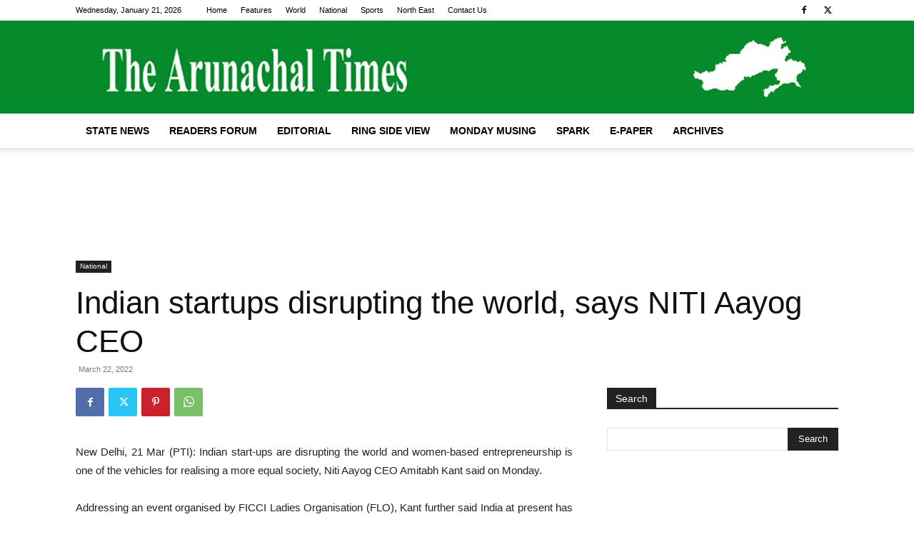

--- FILE ---
content_type: text/html; charset=utf-8
request_url: https://www.google.com/recaptcha/api2/aframe
body_size: 269
content:
<!DOCTYPE HTML><html><head><meta http-equiv="content-type" content="text/html; charset=UTF-8"></head><body><script nonce="8-nR5VIBpt-WLAPWyz2CoQ">/** Anti-fraud and anti-abuse applications only. See google.com/recaptcha */ try{var clients={'sodar':'https://pagead2.googlesyndication.com/pagead/sodar?'};window.addEventListener("message",function(a){try{if(a.source===window.parent){var b=JSON.parse(a.data);var c=clients[b['id']];if(c){var d=document.createElement('img');d.src=c+b['params']+'&rc='+(localStorage.getItem("rc::a")?sessionStorage.getItem("rc::b"):"");window.document.body.appendChild(d);sessionStorage.setItem("rc::e",parseInt(sessionStorage.getItem("rc::e")||0)+1);localStorage.setItem("rc::h",'1768940103723');}}}catch(b){}});window.parent.postMessage("_grecaptcha_ready", "*");}catch(b){}</script></body></html>